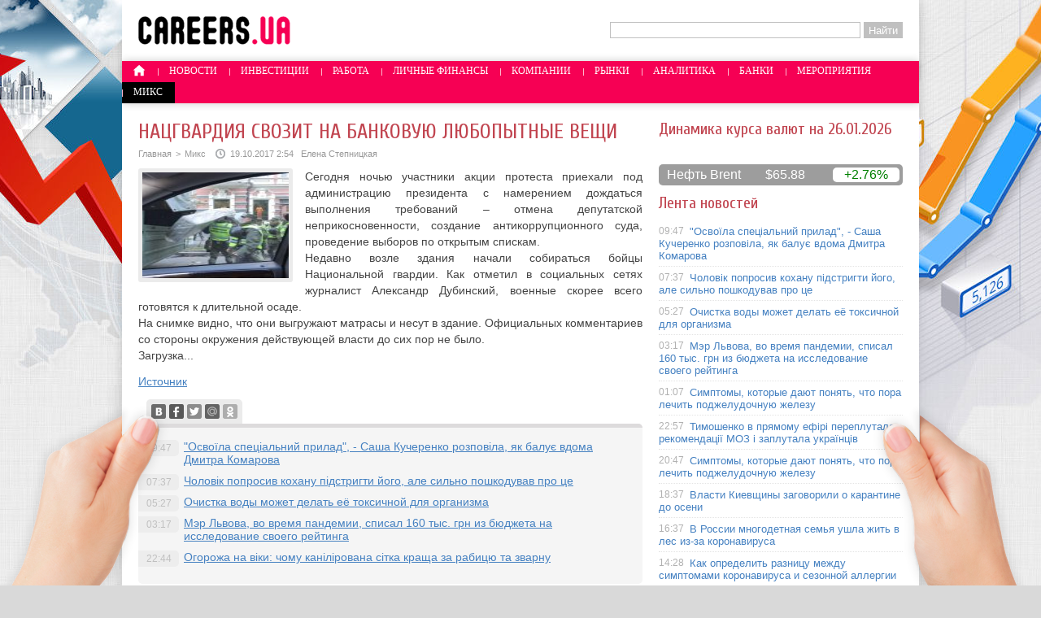

--- FILE ---
content_type: text/html; charset=UTF-8
request_url: http://careers.ua/mix/%D0%BD%D0%B0%D1%86%D0%B3%D0%B2%D0%B0%D1%80%D0%B4%D0%B8%D1%8F-%D1%81%D0%B2%D0%BE%D0%B7%D0%B8%D1%82-%D0%BD%D0%B0-%D0%B1%D0%B0%D0%BD%D0%BA%D0%BE%D0%B2%D1%83%D1%8E-%D0%BB%D1%8E%D0%B1%D0%BE%D0%BF%D1%8B/
body_size: 7846
content:
<!DOCTYPE html PUBLIC "-//W3C//DTD XHTML 1.0 Transitional//EN" "http://www.w3.org/TR/xhtml1/DTD/xhtml1-transitional.dtd">
<html xmlns="http://www.w3.org/1999/xhtml">
<head>
<meta http-equiv="Content-Type" content="text/html; charset=utf-8" />

<title>Нацгвардия свозит на Банковую любопытные вещи</title>
<meta name="description" content="Сегодня ночью участники акции протеста приехали под администрацию президента с намерением дождаться выполнения требований – отмена депутатской неприкосновенности, создание антикоррупционного суда, проведение выборов по открытым спискам.Недавно возле здания начали собираться бойцы Национальной гвардии. Как отметил в социальных сетях журналист Александр Дубинский, военные скорее всего готовятся к длительной осаде." />


<link rel="Shortcut Icon" href="http://careers.ua/favicon.ico" type="image/x-icon" />
<link rel="alternate" type="application/rss+xml" title="Работа и финансы в Украине - RSS" href="http://careers.ua/feed/" />
<link rel="stylesheet" href="http://careers.ua/wp-content/themes/careers/style.css" type="text/css" />
<script src="http://careers.ua/jquery.min.js"></script><link href='http://fonts.googleapis.com/css?family=Cuprum:400,400italic&subset=cyrillic' rel='stylesheet' type='text/css'>
<meta name='robots' content='max-image-preview:large' />
<style id='classic-theme-styles-inline-css' type='text/css'>
/*! This file is auto-generated */
.wp-block-button__link{color:#fff;background-color:#32373c;border-radius:9999px;box-shadow:none;text-decoration:none;padding:calc(.667em + 2px) calc(1.333em + 2px);font-size:1.125em}.wp-block-file__button{background:#32373c;color:#fff;text-decoration:none}
</style>
<style id='global-styles-inline-css' type='text/css'>
body{--wp--preset--color--black: #000000;--wp--preset--color--cyan-bluish-gray: #abb8c3;--wp--preset--color--white: #ffffff;--wp--preset--color--pale-pink: #f78da7;--wp--preset--color--vivid-red: #cf2e2e;--wp--preset--color--luminous-vivid-orange: #ff6900;--wp--preset--color--luminous-vivid-amber: #fcb900;--wp--preset--color--light-green-cyan: #7bdcb5;--wp--preset--color--vivid-green-cyan: #00d084;--wp--preset--color--pale-cyan-blue: #8ed1fc;--wp--preset--color--vivid-cyan-blue: #0693e3;--wp--preset--color--vivid-purple: #9b51e0;--wp--preset--gradient--vivid-cyan-blue-to-vivid-purple: linear-gradient(135deg,rgba(6,147,227,1) 0%,rgb(155,81,224) 100%);--wp--preset--gradient--light-green-cyan-to-vivid-green-cyan: linear-gradient(135deg,rgb(122,220,180) 0%,rgb(0,208,130) 100%);--wp--preset--gradient--luminous-vivid-amber-to-luminous-vivid-orange: linear-gradient(135deg,rgba(252,185,0,1) 0%,rgba(255,105,0,1) 100%);--wp--preset--gradient--luminous-vivid-orange-to-vivid-red: linear-gradient(135deg,rgba(255,105,0,1) 0%,rgb(207,46,46) 100%);--wp--preset--gradient--very-light-gray-to-cyan-bluish-gray: linear-gradient(135deg,rgb(238,238,238) 0%,rgb(169,184,195) 100%);--wp--preset--gradient--cool-to-warm-spectrum: linear-gradient(135deg,rgb(74,234,220) 0%,rgb(151,120,209) 20%,rgb(207,42,186) 40%,rgb(238,44,130) 60%,rgb(251,105,98) 80%,rgb(254,248,76) 100%);--wp--preset--gradient--blush-light-purple: linear-gradient(135deg,rgb(255,206,236) 0%,rgb(152,150,240) 100%);--wp--preset--gradient--blush-bordeaux: linear-gradient(135deg,rgb(254,205,165) 0%,rgb(254,45,45) 50%,rgb(107,0,62) 100%);--wp--preset--gradient--luminous-dusk: linear-gradient(135deg,rgb(255,203,112) 0%,rgb(199,81,192) 50%,rgb(65,88,208) 100%);--wp--preset--gradient--pale-ocean: linear-gradient(135deg,rgb(255,245,203) 0%,rgb(182,227,212) 50%,rgb(51,167,181) 100%);--wp--preset--gradient--electric-grass: linear-gradient(135deg,rgb(202,248,128) 0%,rgb(113,206,126) 100%);--wp--preset--gradient--midnight: linear-gradient(135deg,rgb(2,3,129) 0%,rgb(40,116,252) 100%);--wp--preset--font-size--small: 13px;--wp--preset--font-size--medium: 20px;--wp--preset--font-size--large: 36px;--wp--preset--font-size--x-large: 42px;--wp--preset--spacing--20: 0.44rem;--wp--preset--spacing--30: 0.67rem;--wp--preset--spacing--40: 1rem;--wp--preset--spacing--50: 1.5rem;--wp--preset--spacing--60: 2.25rem;--wp--preset--spacing--70: 3.38rem;--wp--preset--spacing--80: 5.06rem;--wp--preset--shadow--natural: 6px 6px 9px rgba(0, 0, 0, 0.2);--wp--preset--shadow--deep: 12px 12px 50px rgba(0, 0, 0, 0.4);--wp--preset--shadow--sharp: 6px 6px 0px rgba(0, 0, 0, 0.2);--wp--preset--shadow--outlined: 6px 6px 0px -3px rgba(255, 255, 255, 1), 6px 6px rgba(0, 0, 0, 1);--wp--preset--shadow--crisp: 6px 6px 0px rgba(0, 0, 0, 1);}:where(.is-layout-flex){gap: 0.5em;}:where(.is-layout-grid){gap: 0.5em;}body .is-layout-flex{display: flex;}body .is-layout-flex{flex-wrap: wrap;align-items: center;}body .is-layout-flex > *{margin: 0;}body .is-layout-grid{display: grid;}body .is-layout-grid > *{margin: 0;}:where(.wp-block-columns.is-layout-flex){gap: 2em;}:where(.wp-block-columns.is-layout-grid){gap: 2em;}:where(.wp-block-post-template.is-layout-flex){gap: 1.25em;}:where(.wp-block-post-template.is-layout-grid){gap: 1.25em;}.has-black-color{color: var(--wp--preset--color--black) !important;}.has-cyan-bluish-gray-color{color: var(--wp--preset--color--cyan-bluish-gray) !important;}.has-white-color{color: var(--wp--preset--color--white) !important;}.has-pale-pink-color{color: var(--wp--preset--color--pale-pink) !important;}.has-vivid-red-color{color: var(--wp--preset--color--vivid-red) !important;}.has-luminous-vivid-orange-color{color: var(--wp--preset--color--luminous-vivid-orange) !important;}.has-luminous-vivid-amber-color{color: var(--wp--preset--color--luminous-vivid-amber) !important;}.has-light-green-cyan-color{color: var(--wp--preset--color--light-green-cyan) !important;}.has-vivid-green-cyan-color{color: var(--wp--preset--color--vivid-green-cyan) !important;}.has-pale-cyan-blue-color{color: var(--wp--preset--color--pale-cyan-blue) !important;}.has-vivid-cyan-blue-color{color: var(--wp--preset--color--vivid-cyan-blue) !important;}.has-vivid-purple-color{color: var(--wp--preset--color--vivid-purple) !important;}.has-black-background-color{background-color: var(--wp--preset--color--black) !important;}.has-cyan-bluish-gray-background-color{background-color: var(--wp--preset--color--cyan-bluish-gray) !important;}.has-white-background-color{background-color: var(--wp--preset--color--white) !important;}.has-pale-pink-background-color{background-color: var(--wp--preset--color--pale-pink) !important;}.has-vivid-red-background-color{background-color: var(--wp--preset--color--vivid-red) !important;}.has-luminous-vivid-orange-background-color{background-color: var(--wp--preset--color--luminous-vivid-orange) !important;}.has-luminous-vivid-amber-background-color{background-color: var(--wp--preset--color--luminous-vivid-amber) !important;}.has-light-green-cyan-background-color{background-color: var(--wp--preset--color--light-green-cyan) !important;}.has-vivid-green-cyan-background-color{background-color: var(--wp--preset--color--vivid-green-cyan) !important;}.has-pale-cyan-blue-background-color{background-color: var(--wp--preset--color--pale-cyan-blue) !important;}.has-vivid-cyan-blue-background-color{background-color: var(--wp--preset--color--vivid-cyan-blue) !important;}.has-vivid-purple-background-color{background-color: var(--wp--preset--color--vivid-purple) !important;}.has-black-border-color{border-color: var(--wp--preset--color--black) !important;}.has-cyan-bluish-gray-border-color{border-color: var(--wp--preset--color--cyan-bluish-gray) !important;}.has-white-border-color{border-color: var(--wp--preset--color--white) !important;}.has-pale-pink-border-color{border-color: var(--wp--preset--color--pale-pink) !important;}.has-vivid-red-border-color{border-color: var(--wp--preset--color--vivid-red) !important;}.has-luminous-vivid-orange-border-color{border-color: var(--wp--preset--color--luminous-vivid-orange) !important;}.has-luminous-vivid-amber-border-color{border-color: var(--wp--preset--color--luminous-vivid-amber) !important;}.has-light-green-cyan-border-color{border-color: var(--wp--preset--color--light-green-cyan) !important;}.has-vivid-green-cyan-border-color{border-color: var(--wp--preset--color--vivid-green-cyan) !important;}.has-pale-cyan-blue-border-color{border-color: var(--wp--preset--color--pale-cyan-blue) !important;}.has-vivid-cyan-blue-border-color{border-color: var(--wp--preset--color--vivid-cyan-blue) !important;}.has-vivid-purple-border-color{border-color: var(--wp--preset--color--vivid-purple) !important;}.has-vivid-cyan-blue-to-vivid-purple-gradient-background{background: var(--wp--preset--gradient--vivid-cyan-blue-to-vivid-purple) !important;}.has-light-green-cyan-to-vivid-green-cyan-gradient-background{background: var(--wp--preset--gradient--light-green-cyan-to-vivid-green-cyan) !important;}.has-luminous-vivid-amber-to-luminous-vivid-orange-gradient-background{background: var(--wp--preset--gradient--luminous-vivid-amber-to-luminous-vivid-orange) !important;}.has-luminous-vivid-orange-to-vivid-red-gradient-background{background: var(--wp--preset--gradient--luminous-vivid-orange-to-vivid-red) !important;}.has-very-light-gray-to-cyan-bluish-gray-gradient-background{background: var(--wp--preset--gradient--very-light-gray-to-cyan-bluish-gray) !important;}.has-cool-to-warm-spectrum-gradient-background{background: var(--wp--preset--gradient--cool-to-warm-spectrum) !important;}.has-blush-light-purple-gradient-background{background: var(--wp--preset--gradient--blush-light-purple) !important;}.has-blush-bordeaux-gradient-background{background: var(--wp--preset--gradient--blush-bordeaux) !important;}.has-luminous-dusk-gradient-background{background: var(--wp--preset--gradient--luminous-dusk) !important;}.has-pale-ocean-gradient-background{background: var(--wp--preset--gradient--pale-ocean) !important;}.has-electric-grass-gradient-background{background: var(--wp--preset--gradient--electric-grass) !important;}.has-midnight-gradient-background{background: var(--wp--preset--gradient--midnight) !important;}.has-small-font-size{font-size: var(--wp--preset--font-size--small) !important;}.has-medium-font-size{font-size: var(--wp--preset--font-size--medium) !important;}.has-large-font-size{font-size: var(--wp--preset--font-size--large) !important;}.has-x-large-font-size{font-size: var(--wp--preset--font-size--x-large) !important;}
.wp-block-navigation a:where(:not(.wp-element-button)){color: inherit;}
:where(.wp-block-post-template.is-layout-flex){gap: 1.25em;}:where(.wp-block-post-template.is-layout-grid){gap: 1.25em;}
:where(.wp-block-columns.is-layout-flex){gap: 2em;}:where(.wp-block-columns.is-layout-grid){gap: 2em;}
.wp-block-pullquote{font-size: 1.5em;line-height: 1.6;}
</style>
<script type="text/javascript" id="wp-postviews-cache-js-extra">
/* <![CDATA[ */
var viewsCacheL10n = {"admin_ajax_url":"http:\/\/careers.ua\/wp-admin\/admin-ajax.php","post_id":"5951"};
/* ]]> */
</script>
<script type="text/javascript" src="http://careers.ua/wp-content/plugins/post-views-counter-x/postviews-cache.js?ver=6.5.5" id="wp-postviews-cache-js"></script>
<link rel="canonical" href="http://careers.ua/mix/%d0%bd%d0%b0%d1%86%d0%b3%d0%b2%d0%b0%d1%80%d0%b4%d0%b8%d1%8f-%d1%81%d0%b2%d0%be%d0%b7%d0%b8%d1%82-%d0%bd%d0%b0-%d0%b1%d0%b0%d0%bd%d0%ba%d0%be%d0%b2%d1%83%d1%8e-%d0%bb%d1%8e%d0%b1%d0%be%d0%bf%d1%8b/" />
<link rel="alternate" type="application/json+oembed" href="http://careers.ua/wp-json/oembed/1.0/embed?url=http%3A%2F%2Fcareers.ua%2Fmix%2F%25d0%25bd%25d0%25b0%25d1%2586%25d0%25b3%25d0%25b2%25d0%25b0%25d1%2580%25d0%25b4%25d0%25b8%25d1%258f-%25d1%2581%25d0%25b2%25d0%25be%25d0%25b7%25d0%25b8%25d1%2582-%25d0%25bd%25d0%25b0-%25d0%25b1%25d0%25b0%25d0%25bd%25d0%25ba%25d0%25be%25d0%25b2%25d1%2583%25d1%258e-%25d0%25bb%25d1%258e%25d0%25b1%25d0%25be%25d0%25bf%25d1%258b%2F" />
<link rel="alternate" type="text/xml+oembed" href="http://careers.ua/wp-json/oembed/1.0/embed?url=http%3A%2F%2Fcareers.ua%2Fmix%2F%25d0%25bd%25d0%25b0%25d1%2586%25d0%25b3%25d0%25b2%25d0%25b0%25d1%2580%25d0%25b4%25d0%25b8%25d1%258f-%25d1%2581%25d0%25b2%25d0%25be%25d0%25b7%25d0%25b8%25d1%2582-%25d0%25bd%25d0%25b0-%25d0%25b1%25d0%25b0%25d0%25bd%25d0%25ba%25d0%25be%25d0%25b2%25d1%2583%25d1%258e-%25d0%25bb%25d1%258e%25d0%25b1%25d0%25be%25d0%25bf%25d1%258b%2F&#038;format=xml" />
</head>

<body>

<div id="glav">

<div class="rimg"></div>
<div class="limg"></div>

	<div id="header">
		<a href="http://careers.ua/"><div class="logo" title="Работа и финансы в Украине"></div></a>

		<div class="poslelogo">
			
			<form method="get" id="searchform" action="/index.php">
			<div class="search">
			<input name="s" class="slovof" maxlength="30"  class="inputbox" type="text" size="30" value="" />
			<input type="submit" id="searchsubmit" value="Найти" />
			</div>
			</form>		</div>
	</div>
	<div id="menu">
		<ul>
						<li><a href="http://careers.ua/"><img src="http://careers.ua/img/home.png" width="15" height="14" style="margin-bottom:-3px;padding-bottom:3px;" /></a></li>
						
						<li><a href="http://careers.ua/novosti/">Новости</a></li>
					

						<li><a href="http://careers.ua/investicii/">Инвестиции</a></li>
							
		
						<li><a href="http://careers.ua/article/">Работа</a></li>
				
			
						<li><a href="http://careers.ua/finansy/">Личные финансы</a></li>
				

						<li><a href="http://careers.ua/kompanii/">Компании</a></li>
				
			
						<li><a href="http://careers.ua/rynki/">Рынки</a></li>
				

						<li><a href="http://careers.ua/analitika/">Аналитика</a></li>
							
			
						<li><a href="http://careers.ua/banki/">Банки</a></li>
					

						<li><a href="http://careers.ua/meropriyatiya/">Мероприятия</a></li>
				

						<li class="licur"><a href="http://careers.ua/mix/">Микс</a></li>
				
	
		</ul>
	</div>

	
<div class="rhand"></div>
<div class="lhand"></div>


<div id="osncar">


		<div id="novost">
		<h1>Нацгвардия свозит на Банковую любопытные вещи</h1>

			<div id="podzag">
				<div id="rubr"><div id="breadcrumb"><ul><li><a href="http://careers.ua">Главная</a></li><li>&gt;</li><li><a href="http://careers.ua/mix/">Микс</a></li></ul></div></div>
				<!--noindex--><div id="datecont"><img src="http://careers.ua/img/date.png" style="float:left;margin-right:6px;width:12px;height:12px;" />19.10.2017 2:54&nbsp;&nbsp;&nbsp;Елена Степницкая</div><!--/noindex-->
			</div>
	
			<div id="samtext">
																	<img src="http://careers.ua/wp-content/uploads/2017/10/1508346973_1-130x130.jpg" alt="Нацгвардия свозит на Банковую любопытные вещи" title="Нацгвардия свозит на Банковую любопытные вещи" class="postmini" />
					<p>Сегодня ночью участники акции протеста приехали под администрацию президента с намерением дождаться выполнения требований – отмена депутатской неприкосновенности, создание антикоррупционного суда, проведение выборов по открытым спискам.<br />Недавно возле здания начали собираться бойцы Национальной гвардии. Как отметил в социальных сетях журналист Александр Дубинский, военные скорее всего готовятся к длительной осаде.<br />На снимке видно, что они выгружают матрасы и несут в здание. Официальных комментариев со стороны окружения действующей власти до сих пор не было.<br />Загрузка...</p>
<p><!--noindex--><a href="http://careers.ua/red.php?http://u-news.com.ua/51089-nacgvardiya-svozit-na-bankovuyu-lyubopytnye-veschi-video.html" rel="nofollow" target="_blank">Источник</a><!--/noindex--></p>
								
								
			</div>
	</div>
	
	<div class="nizblock">
	<!--noindex-->
	<div class="socer">
		<div id="delilka">
	<img src="http://careers.ua/wp-content/themes/careers/modules/soc/vk.png" width="18" height="18" title="Поделиться ссылкой ВКонтакте" style="cursor:pointer;" onclick="window.open('http://vkontakte.ru/share.php?url=http://careers.ua/mix/%d0%bd%d0%b0%d1%86%d0%b3%d0%b2%d0%b0%d1%80%d0%b4%d0%b8%d1%8f-%d1%81%d0%b2%d0%be%d0%b7%d0%b8%d1%82-%d0%bd%d0%b0-%d0%b1%d0%b0%d0%bd%d0%ba%d0%be%d0%b2%d1%83%d1%8e-%d0%bb%d1%8e%d0%b1%d0%be%d0%bf%d1%8b/','gener','width=500,height=400,top='+((screen.height-400)/2)+',left='+((screen.width-500)/2)+',toolbar=no,location=no,directories=no,status=no,menubar=no,scrollbars=no,resizable=no')" />
	<img src="http://careers.ua/wp-content/themes/careers/modules/soc/fb.png" width="18" height="18" title="Поделиться ссылкой в Facebook" style="cursor:pointer;" onclick="window.open('http://www.facebook.com/sharer.php?u=http://careers.ua/mix/%d0%bd%d0%b0%d1%86%d0%b3%d0%b2%d0%b0%d1%80%d0%b4%d0%b8%d1%8f-%d1%81%d0%b2%d0%be%d0%b7%d0%b8%d1%82-%d0%bd%d0%b0-%d0%b1%d0%b0%d0%bd%d0%ba%d0%be%d0%b2%d1%83%d1%8e-%d0%bb%d1%8e%d0%b1%d0%be%d0%bf%d1%8b/','gener','width=500,height=400,top='+((screen.height-400)/2)+',left='+((screen.width-500)/2)+',toolbar=no,location=no,directories=no,status=no,menubar=no,scrollbars=no,resizable=no')" />
	<a href="http://careers.ua/red.php?http://twitter.com/home?status=Нацгвардия свозит на Банковую любопытные вещи - http://careers.ua/mix/%d0%bd%d0%b0%d1%86%d0%b3%d0%b2%d0%b0%d1%80%d0%b4%d0%b8%d1%8f-%d1%81%d0%b2%d0%be%d0%b7%d0%b8%d1%82-%d0%bd%d0%b0-%d0%b1%d0%b0%d0%bd%d0%ba%d0%be%d0%b2%d1%83%d1%8e-%d0%bb%d1%8e%d0%b1%d0%be%d0%bf%d1%8b/" target="_blank" rel="nofollow"><img src="http://careers.ua/wp-content/themes/careers/modules/soc/tw.png" width="18" height="18" title="Поделиться ссылкой в Twitter" /></a>
	<img src="http://careers.ua/wp-content/themes/careers/modules/soc/mm.png" width="18" height="18" title="Поделиться ссылкой в Моем Мире" style="cursor:pointer;" onclick="window.open('http://connect.mail.ru/share?share_url=http://careers.ua/mix/%d0%bd%d0%b0%d1%86%d0%b3%d0%b2%d0%b0%d1%80%d0%b4%d0%b8%d1%8f-%d1%81%d0%b2%d0%be%d0%b7%d0%b8%d1%82-%d0%bd%d0%b0-%d0%b1%d0%b0%d0%bd%d0%ba%d0%be%d0%b2%d1%83%d1%8e-%d0%bb%d1%8e%d0%b1%d0%be%d0%bf%d1%8b/','gener','width=512,height=332,top='+((screen.height-332)/2)+',left='+((screen.width-512)/2)+',toolbar=no,location=no,directories=no,status=no,menubar=no,scrollbars=no,resizable=no')" />
	<img src="http://careers.ua/wp-content/themes/careers/modules/soc/od.png" width="18" height="18" title="Поделиться ссылкой в Одноклассниках" style="cursor:pointer;" onclick="window.open('http://www.odnoklassniki.ru/dk?st.cmd=addShare&st.s=0&st._surl==http://careers.ua/mix/%d0%bd%d0%b0%d1%86%d0%b3%d0%b2%d0%b0%d1%80%d0%b4%d0%b8%d1%8f-%d1%81%d0%b2%d0%be%d0%b7%d0%b8%d1%82-%d0%bd%d0%b0-%d0%b1%d0%b0%d0%bd%d0%ba%d0%be%d0%b2%d1%83%d1%8e-%d0%bb%d1%8e%d0%b1%d0%be%d0%bf%d1%8b/','gener','width=580,height=420,top='+((screen.height-420)/2)+',left='+((screen.width-580)/2)+',toolbar=no,location=no,directories=no,status=no,menubar=no,scrollbars=no,resizable=no')" />
	<span>Поделись новостью!</span>
</div>	</div>
	<div class="istoch">
		</div>
	<!--/noindex-->
	
	<div id="readmore">
	<ul>
			<li><span>09:47</span><a href="http://careers.ua/novosti/%d0%be%d1%81%d0%b2%d0%be%d1%97%d0%bb%d0%b0-%d1%81%d0%bf%d0%b5%d1%86%d1%96%d0%b0%d0%bb%d1%8c%d0%bd%d0%b8%d0%b9-%d0%bf%d1%80%d0%b8%d0%bb%d0%b0%d0%b4-%d1%81%d0%b0%d1%88%d0%b0-%d0%ba%d1%83%d1%87/">"Освоїла спеціальний прилад", - Саша Кучеренко розповіла, як балує вдома Дмитра Комарова</a></li>
			<li><span>07:37</span><a href="http://careers.ua/novosti/%d1%87%d0%be%d0%bb%d0%be%d0%b2%d1%96%d0%ba-%d0%bf%d0%be%d0%bf%d1%80%d0%be%d1%81%d0%b8%d0%b2-%d0%ba%d0%be%d1%85%d0%b0%d0%bd%d1%83-%d0%bf%d1%96%d0%b4%d1%81%d1%82%d1%80%d0%b8%d0%b3%d1%82%d0%b8-%d0%b9/">Чоловік попросив кохану підстригти його, але сильно пошкодував про це</a></li>
			<li><span>05:27</span><a href="http://careers.ua/novosti/%d0%be%d1%87%d0%b8%d1%81%d1%82%d0%ba%d0%b0-%d0%b2%d0%be%d0%b4%d1%8b-%d0%bc%d0%be%d0%b6%d0%b5%d1%82-%d0%b4%d0%b5%d0%bb%d0%b0%d1%82%d1%8c-%d0%b5%d1%91-%d1%82%d0%be%d0%ba%d1%81%d0%b8%d1%87%d0%bd%d0%be/">Очистка воды может делать её токсичной для организма</a></li>
			<li><span>03:17</span><a href="http://careers.ua/novosti/%d0%bc%d1%8d%d1%80-%d0%bb%d1%8c%d0%b2%d0%be%d0%b2%d0%b0-%d0%b2%d0%be-%d0%b2%d1%80%d0%b5%d0%bc%d1%8f-%d0%bf%d0%b0%d0%bd%d0%b4%d0%b5%d0%bc%d0%b8%d0%b8-%d1%81%d0%bf%d0%b8%d1%81%d0%b0%d0%bb-160-%d1%82/">Мэр Львова, во время пандемии, списал 160 тыс. грн из бюджета на исследование своего рейтинга</a></li>
				<li><span>22:44</span><a href="http://careers.ua/mix/ogorozha-na-viki-chomu-kanilirovana-sitka/">Огорожа на віки: чому канілірована сітка краща за рабицю та зварну</a></li>
		</ul>
	</div>

	</div>
	
		
</div>

<div id="sidecar">
		<h3>Динамика курса валют на 26.01.2026</h3>
		<!--noindex-->
		<div id="IUAfinance23"><div class="content"><p style="margin:0;padding:0;margin-bottom:10px;font-family:Cuprum;font-size:20px;color:#c14550;"><div id="IUAfinance23TitleLink"></div></p><dl id="IUAfinance23Embed"></dl></div></div>
		<script type="text/javascript">
		if (typeof(iFinance) == "undefined") {
			if (typeof(iFinanceData) == "undefined") {
				document.write('<scr' + 'ipt src="http://i.i.ua/js/i/finance_informer.js?1" type="text/javascript" charset = "windows-1251"></scr' + 'ipt>');
				iFinanceData = [];
			}
			iFinanceData.push({b:15,c:[840,978,643],enc:2, lang:0,p:'23'});
		} else {
			window['oiFinance23'] = new iFinance();
			window['oiFinance23'].gogo({b:15,c:[840,978,643],enc:2, lang:0,p:'23'});
		}
		</script>
		<!--/noindex-->
		
		
<div class="neftin">
	<div class="neftik" title="Цена на нефть марки Brent">Нефть Brent</div>
	<div class="neftcen">$65.88</div>
<div class="neftraz"><font color="green">+2.76%</font></div></div>
		
		<div id="inlenta">
		<h3>Лента новостей</h3>
		<div class="lenta">
			<ul>
							<li><span>09:47</span> <a href="http://careers.ua/novosti/%d0%be%d1%81%d0%b2%d0%be%d1%97%d0%bb%d0%b0-%d1%81%d0%bf%d0%b5%d1%86%d1%96%d0%b0%d0%bb%d1%8c%d0%bd%d0%b8%d0%b9-%d0%bf%d1%80%d0%b8%d0%bb%d0%b0%d0%b4-%d1%81%d0%b0%d1%88%d0%b0-%d0%ba%d1%83%d1%87/">"Освоїла спеціальний прилад", - Саша Кучеренко розповіла, як балує вдома Дмитра Комарова</a></li>
							<li><span>07:37</span> <a href="http://careers.ua/novosti/%d1%87%d0%be%d0%bb%d0%be%d0%b2%d1%96%d0%ba-%d0%bf%d0%be%d0%bf%d1%80%d0%be%d1%81%d0%b8%d0%b2-%d0%ba%d0%be%d1%85%d0%b0%d0%bd%d1%83-%d0%bf%d1%96%d0%b4%d1%81%d1%82%d1%80%d0%b8%d0%b3%d1%82%d0%b8-%d0%b9/">Чоловік попросив кохану підстригти його, але сильно пошкодував про це</a></li>
							<li><span>05:27</span> <a href="http://careers.ua/novosti/%d0%be%d1%87%d0%b8%d1%81%d1%82%d0%ba%d0%b0-%d0%b2%d0%be%d0%b4%d1%8b-%d0%bc%d0%be%d0%b6%d0%b5%d1%82-%d0%b4%d0%b5%d0%bb%d0%b0%d1%82%d1%8c-%d0%b5%d1%91-%d1%82%d0%be%d0%ba%d1%81%d0%b8%d1%87%d0%bd%d0%be/">Очистка воды может делать её токсичной для организма</a></li>
							<li><span>03:17</span> <a href="http://careers.ua/novosti/%d0%bc%d1%8d%d1%80-%d0%bb%d1%8c%d0%b2%d0%be%d0%b2%d0%b0-%d0%b2%d0%be-%d0%b2%d1%80%d0%b5%d0%bc%d1%8f-%d0%bf%d0%b0%d0%bd%d0%b4%d0%b5%d0%bc%d0%b8%d0%b8-%d1%81%d0%bf%d0%b8%d1%81%d0%b0%d0%bb-160-%d1%82/">Мэр Львова, во время пандемии, списал 160 тыс. грн из бюджета на исследование своего рейтинга</a></li>
							<li><span>01:07</span> <a href="http://careers.ua/novosti/%d1%81%d0%b8%d0%bc%d0%bf%d1%82%d0%be%d0%bc%d1%8b-%d0%ba%d0%be%d1%82%d0%be%d1%80%d1%8b%d0%b5-%d0%b4%d0%b0%d1%8e%d1%82-%d0%bf%d0%be%d0%bd%d1%8f%d1%82%d1%8c-%d1%87%d1%82%d0%be-%d0%bf%d0%be%d1%80%d0%b0-2/">Симптомы, которые дают понять, что пора лечить поджелудочную железу</a></li>
							<li><span>22:57</span> <a href="http://careers.ua/novosti/%d1%82%d0%b8%d0%bc%d0%be%d1%88%d0%b5%d0%bd%d0%ba%d0%be-%d0%b2-%d0%bf%d1%80%d1%8f%d0%bc%d0%be%d0%bc%d1%83-%d0%b5%d1%84%d1%96%d1%80%d1%96-%d0%bf%d0%b5%d1%80%d0%b5%d0%bf%d0%bb%d1%83%d1%82%d0%b0%d0%bb/">Тимошенко в прямому ефірі переплутала рекомендації МОЗ і заплутала українців</a></li>
							<li><span>20:47</span> <a href="http://careers.ua/novosti/%d1%81%d0%b8%d0%bc%d0%bf%d1%82%d0%be%d0%bc%d1%8b-%d0%ba%d0%be%d1%82%d0%be%d1%80%d1%8b%d0%b5-%d0%b4%d0%b0%d1%8e%d1%82-%d0%bf%d0%be%d0%bd%d1%8f%d1%82%d1%8c-%d1%87%d1%82%d0%be-%d0%bf%d0%be%d1%80%d0%b0/">Симптомы, которые дают понять, что пора лечить поджелудочную железу</a></li>
							<li><span>18:37</span> <a href="http://careers.ua/novosti/%d0%b2%d0%bb%d0%b0%d1%81%d1%82%d0%b8-%d0%ba%d0%b8%d0%b5%d0%b2%d1%89%d0%b8%d0%bd%d1%8b-%d0%b7%d0%b0%d0%b3%d0%be%d0%b2%d0%be%d1%80%d0%b8%d0%bb%d0%b8-%d0%be-%d0%ba%d0%b0%d1%80%d0%b0%d0%bd%d1%82%d0%b8/">Власти Киевщины заговорили о карантине до осени</a></li>
							<li><span>16:37</span> <a href="http://careers.ua/novosti/%d0%b2-%d1%80%d0%be%d1%81%d1%81%d0%b8%d0%b8-%d0%bc%d0%bd%d0%be%d0%b3%d0%be%d0%b4%d0%b5%d1%82%d0%bd%d0%b0%d1%8f-%d1%81%d0%b5%d0%bc%d1%8c%d1%8f-%d1%83%d1%88%d0%bb%d0%b0-%d0%b6%d0%b8%d1%82%d1%8c-%d0%b2/">В России многодетная семья ушла жить в лес из-за коронавируса</a></li>
							<li><span>14:28</span> <a href="http://careers.ua/novosti/%d0%ba%d0%b0%d0%ba-%d0%be%d0%bf%d1%80%d0%b5%d0%b4%d0%b5%d0%bb%d0%b8%d1%82%d1%8c-%d1%80%d0%b0%d0%b7%d0%bd%d0%b8%d1%86%d1%83-%d0%bc%d0%b5%d0%b6%d0%b4%d1%83-%d1%81%d0%b8%d0%bc%d0%bf%d1%82%d0%be%d0%bc/">Как определить разницу между симптомами коронавируса и сезонной аллергии</a></li>
							<li><span>12:19</span> <a href="http://careers.ua/novosti/%d0%bf%d0%b5%d1%80%d0%b5%d0%bf%d1%83%d1%82%d0%b0%d0%bb%d0%b0-%d0%be%d0%ba%d0%b5%d0%b0%d0%bd-%d1%83%d1%87%d0%b8%d1%82%d0%b5%d0%bb%d1%8c%d0%bd%d0%b8%d1%86%d0%b0-%d0%b2-%d1%83%d0%ba%d1%80%d0%b0%d0%b8/">Перепутала океан: учительница в Украине эпично оконфузилась во время урока онлайн, видео</a></li>
							<li><span>10:19</span> <a href="http://careers.ua/novosti/%d0%ba%d0%b0%d0%ba%d0%b8%d0%b5-%d0%bf%d1%80%d0%be%d0%b4%d1%83%d0%ba%d1%82%d1%8b-%d0%be%d0%bf%d0%b0%d1%81%d0%bd%d0%be-%d0%b4%d0%b5%d1%80%d0%b6%d0%b0%d1%82%d1%8c-%d0%b2-%d0%bf%d0%bb%d0%b0%d1%81%d1%82/">Какие продукты опасно держать в пластиковых контейнерах</a></li>
							<li><span>08:18</span> <a href="http://careers.ua/novosti/%d0%ba%d0%b0%d0%b1%d0%bc%d1%96%d0%bd-%d0%b7%d0%bc%d1%96%d0%bd%d0%b8%d0%b2-%d0%bf%d1%80%d0%b0%d0%b2%d0%b8%d0%bb%d0%b0-%d0%ba%d0%b0%d1%80%d0%b0%d0%bd%d1%82%d0%b8%d0%bd%d1%83-%d0%ba%d0%be%d0%bc/">Кабмін змінив правила карантину – кому дозволили працювати</a></li>
							<li><span>06:17</span> <a href="http://careers.ua/novosti/%d1%82%d0%b5%d0%bb%d0%b5%d0%b2%d0%b5%d0%b4%d1%83%d1%89%d0%b0%d1%8f-x-%d1%84%d0%b0%d0%ba%d1%82%d0%be%d1%80-%d0%bf%d0%be%d1%80%d0%b0%d0%b4%d0%be%d0%b2%d0%b0%d0%bb%d0%b0-%d0%bf%d0%be%d0%ba%d0%bb/">Телеведущая "X-Фактор" порадовала поклонников пикантными фото на карантине</a></li>
							<li><span>04:09</span> <a href="http://careers.ua/novosti/%d0%bc%d0%b0%d0%bb%d1%8e%d1%81%d1%8c%d0%ba%d0%b0-%d0%bf%d1%80%d0%b5%d0%b4%d0%bb%d0%b0%d0%b3%d0%b0%d0%b5%d1%82-%d0%b0%d0%bc%d0%bd%d0%b8%d1%81%d1%82%d0%b8%d1%80%d0%be%d0%b2%d0%b0%d1%82%d1%8c-900-%d0%b7/">Малюська предлагает амнистировать 900 заключенных</a></li>
										<li><span>22:44</span> <a href="http://careers.ua/mix/ogorozha-na-viki-chomu-kanilirovana-sitka/">Огорожа на віки: чому канілірована сітка краща за рабицю та зварну</a></li>
							<li><span>15:18</span> <a href="http://careers.ua/mix/finansuvannya-maybutnogo-yak-zastaviti-neruhomist-vigidno/">Фінансування майбутнього: як заставити нерухомість вигідно</a></li>
							<li><span>22:16</span> <a href="http://careers.ua/mix/1and1-socks-vyipustil-skandalnyiy-nabor/">1and1 Socks выпустил «скандальный» набор носков FLIRT — провокация, которая покоряет Instagram</a></li>
							<li><span>01:47</span> <a href="http://careers.ua/mix/viber-povidomlennya-dlya-biznesu/">Viber-повідомлення для бізнесу</a></li>
							<li><span>21:26</span> <a href="http://careers.ua/mix/trendovi-modeli-cherevikiv-dlya-malenkih-modnits/">Трендові моделі черевиків для маленьких модниць</a></li>
						</ul>
		</div>
		</div>


</div><div id="footer">
	<div class="foot1">
		<div class="footleft">
		<p>Работа и финансы в Украине</p>
		<p>2006-2020 &copy; <a href="http://careers.ua/">careers.ua</a></p>
		</div>
		<div class="footright">
		
			<form method="get" id="searchform" action="/index.php">
			<div class="search">
			<input name="s" class="slovof" maxlength="30"  class="inputbox" type="text" size="30" value="" />
			<input type="submit" id="searchsubmit" value="Найти" />
			</div>
			</form>		</div>
	</div>
	
	<div class="foot2">
		<div class="footleft2">
			<ul>
				<li><a href="http://careers.ua/o-proekte/">О проекте</a></li>
				<li><a href="http://careers.ua/reklama/">Реклама</a></li>
				<li><a href="http://careers.ua/sitemap.xml">XML</a> - <a href="http://careers.ua/feed/">RSS</a></li>
			</ul>
			<div class="copy">Все права защищены</div>
		</div>
		<div class="footright2">
			<ul>
				<li><a href="http://careers.ua/">Главная</a></li>
				<li><a href="http://careers.ua/novosti/">Новости</a></li>
				<li><a href="http://careers.ua/investicii/">Инвестиции</a></li>
				<li><a href="http://careers.ua/article/">Работа</a></li>
				<li><a href="http://careers.ua/finansy/">Личные финансы</a></li>
				<li><a href="http://careers.ua/kompanii/">Компании</a></li>
				<li><a href="http://careers.ua/rynki/">Рынки</a></li>
				<li><a href="http://careers.ua/analitika/">Аналитика</a></li>
				<li><a href="http://careers.ua/banki/">Банки</a></li>
				<li><a href="http://careers.ua/meropriyatiya/">Мероприятия</a></li>
			</ul>
			<div class="copy2">При использовании материалов сайта прямая открытая для поисковых систем гиперссылка на careers.ua обязательна</div>
		</div>
	</div>
</div>

</div>

<!--noindex-->
<script src="http://careers.ua/jquery.lockfixed.min.js"></script>
<img src="https://mc.yandex.ru/watch/45955149" style="position:absolute; left:-9999px;" alt="" /><script type="text/javascript">
!function(o){o.lockfixed("#menu",{offset:{top:0,bottom:0}})}(jQuery);
!function(o){o.lockfixed("#inlenta",{offset:{top:40,bottom:140}})}(jQuery);
</script>
<!--/noindex-->

</body>

</html>